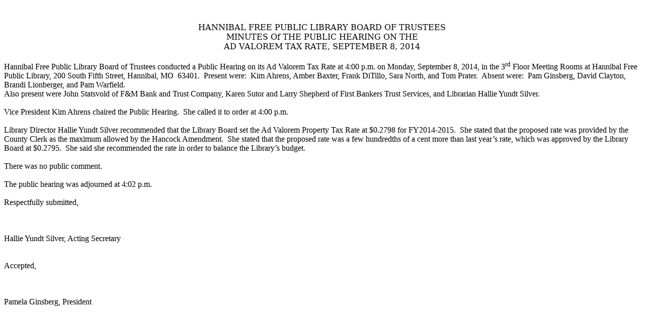

--- FILE ---
content_type: text/html
request_url: http://hannibal.lib.mo.us/expression%20web/BOARD%20MINUTES/2014/Public%20Hearing%209_8_14.html
body_size: 1614
content:
<!DOCTYPE html PUBLIC "-//W3C//DTD XHTML 1.0 Transitional//EN" "http://www.w3.org/TR/xhtml1/DTD/xhtml1-transitional.dtd">
<html xmlns="http://www.w3.org/1999/xhtml">

<head>
<meta content="text/html; charset=utf-8" http-equiv="Content-Type" />
<title>HANNIBAL FREE PUBLIC LIBRARY BOA</title>
<style type="text/css">
p.MsoFooter
	{margin-bottom:.0001pt;
	tab-stops:center 3.25in right 6.5in;
	font-size:12.0pt;
	font-family:"Times New Roman","serif";
	margin-left: 0in;
	margin-right: 0in;
	margin-top: 0in;
}
 p.MsoNormal
	{margin-bottom:.0001pt;
	font-size:12.0pt;
	font-family:"Times New Roman","serif";
	margin-left: 0in;
	margin-right: 0in;
	margin-top: 0in;
}
</style>
</head>

<body>

<p class="MsoFooter">
<span style="font-family: &quot;Cambria&quot;,&quot;serif&quot;"><o:p>&nbsp;</o:p></span></p>
<p align="center" class="MsoFooter" style="text-align: center"><br />
<span style="font-family: &quot;Castellar&quot;,&quot;serif&quot;">HANNIBAL FREE 
PUBLIC LIBRARY BOARD OF TRUSTEES<o:p></o:p></span></p>
<p align="center" class="MsoFooter" style="text-align: center">
<span style="font-family: &quot;Castellar&quot;,&quot;serif&quot;">MINUTES Of 
THE PUBLIC HEARING ON THE <o:p></o:p></span></p>
<p align="center" class="MsoFooter" style="text-align: center">
<span style="font-family: &quot;Castellar&quot;,&quot;serif&quot;">AD VALOREM 
TAX RATE, SEPTEMBER 8, 2014<o:p></o:p></span></p>
<p class="MsoNormal"><span style="mso-bidi-font-family: Arial; color: black"><o:p>
&nbsp;</o:p></span></p>
<p class="MsoNormal"><span style="mso-bidi-font-family: Arial; color: black">
Hannibal Free Public Library Board of Trustees conducted a Public Hearing on its 
Ad Valorem Tax Rate at 4:00 p.m. on Monday, September 8, 2014, in the 3<sup>rd</sup> 
Floor Meeting Rooms at Hannibal Free Public Library, 200 South Fifth Street, 
Hannibal, MO<span style="mso-spacerun: yes">&nbsp; </span>63401.<span style="mso-spacerun: yes">&nbsp;
</span></span>Present were:<span style="mso-spacerun: yes">&nbsp; </span>Kim 
Ahrens, Amber Baxter, Frank DiTillo, Sara North, and <st1:PersonName w:st="on">
Tom Prater</st1:PersonName>.<span style="mso-spacerun: yes">&nbsp; </span>
<span style="color: black">Absent were:<span style="mso-spacerun: yes">&nbsp;
</span></span>Pam Ginsberg, David Clayton, Brandi Lionberger, and Pam Warfield.<o:p></o:p></p>
<p class="MsoNormal"><span style="color: black">Also present were John Statsvold 
of F&amp;M Bank and Trust Company, Karen Sutor and Larry Shepherd of First Bankers 
Trust Services, and Librarian Hallie Yundt Silver.</span><span style="mso-bidi-font-family: Arial; color: black"><o:p></o:p></span></p>
<p class="MsoNormal"><span style="color: black"><o:p>&nbsp;</o:p></span></p>
<p class="MsoNormal"><span style="color: black">Vice President Kim Ahrens 
chaired the Public Hearing. <span style="mso-spacerun: yes">&nbsp;</span>She called 
it to order at 4:00 p.m.<o:p></o:p></span></p>
<p class="MsoNormal"><span style="color: black"><o:p>&nbsp;</o:p></span></p>
<p class="MsoNormal"><span style="color: black">Library Director Hallie Yundt 
Silver recommended that the Library Board set the </span>
<span style="mso-bidi-font-family: Arial; color: black">Ad Valorem Property Tax 
Rate at </span>$0.2798 for FY2014-2015.<span style="mso-spacerun: yes">&nbsp;
</span>She stated that the proposed rate was provided by the County Clerk as the 
maximum allowed by the Hancock Amendment.<span style="mso-spacerun: yes">&nbsp;
</span>She stated that the proposed rate was a few hundredths of a cent more 
than last year’s rate, which was approved by the Library Board at $0.2795.<span style="mso-spacerun: yes">&nbsp;
</span>She said she recommended the rate in order to balance the Library’s 
budget.<o:p></o:p></p>
<p class="MsoNormal"><o:p>&nbsp;</o:p></p>
<p class="MsoNormal">There was no public comment.<o:p></o:p></p>
<p class="MsoNormal"><o:p>&nbsp;</o:p></p>
<p class="MsoNormal">The public hearing was adjourned at 4:02 p.m.<o:p></o:p></p>
<p class="MsoNormal" style="margin-left: .75in; text-indent: .25in">
<span style="mso-bidi-font-family: Arial"><o:p>&nbsp;</o:p></span></p>
<p class="MsoNormal">Respectfully submitted,<o:p></o:p></p>
<p class="MsoNormal"><o:p>&nbsp;</o:p></p>
<p class="MsoNormal"><o:p>&nbsp;</o:p></p>
<p class="MsoNormal"><o:p>&nbsp;</o:p></p>
<p class="MsoNormal">Hallie Yundt Silver, Acting Secretary<o:p></o:p></p>
<p class="MsoNormal"><o:p>&nbsp;</o:p></p>
<p class="MsoNormal"><o:p>&nbsp;</o:p></p>
<p class="MsoNormal">Accepted,<o:p></o:p></p>
<p class="MsoNormal"><o:p>&nbsp;</o:p></p>
<p class="MsoNormal"><o:p>&nbsp;</o:p></p>
<p class="MsoNormal"><o:p>&nbsp;</o:p></p>
<p class="MsoNormal" style="margin-right: -.25in; mso-pagination: none; mso-outline-level: 1; mso-layout-grid-align: none; text-autospace: none">
Pamela Ginsberg, President<o:p></o:p></p>
<p class="MsoNormal" style="vertical-align: baseline">
<span style="font-size: 11.0pt"><o:p>&nbsp;</o:p></span></p>
<p class="MsoNormal"><o:p>&nbsp;</o:p></p>

</body>

</html>
